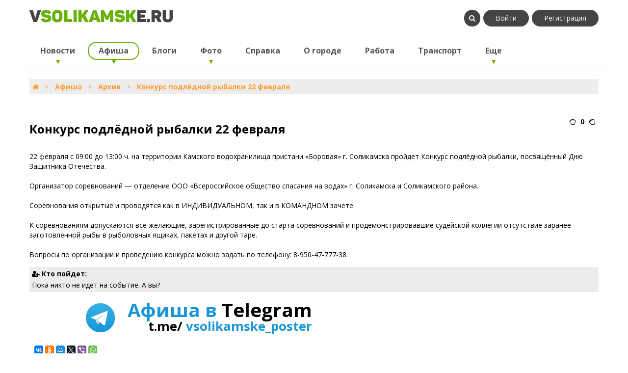

--- FILE ---
content_type: text/html; charset=utf-8
request_url: https://www.vsolikamske.ru/poster/195untitled/konkurs-podlyodnoi-rybalki-22-fevralja.html
body_size: 33953
content:
<!DOCTYPE html>
<html lang="ru" prefix="og: http://ogp.me/ns# video: http://ogp.me/ns/video# ya: http://webmaster.yandex.ru/vocabularies/ article: http://ogp.me/ns/article#  profile: http://ogp.me/ns/profile#">
    <head>
        <title>Конкурс подлёдной рыбалки 22 февраля &middot; Архив &mdash; Vsolikamske.ru</title>
        <meta http-equiv="Content-Type" content="text/html; charset=utf-8">
        <meta name="viewport" content="width=device-width, initial-scale=1.0">

                                                                
                
                                 
                
                        
        	<meta name="description" content="22 февраля с 09:00 до 13:00 ч. на территории Камского водохранилища пристани &amp;laquo;Боровая&amp;raquo; г. Соликамска пройдет Конкурс подлёдной рыбалки, посвящённый Дню Защитника Отечества.">
	<meta property="og:title" content="Конкурс подлёдной рыбалки 22 февраля"/>
	<meta property="og:type" content="website" />
	<meta property="og:url" content="https://www.vsolikamske.ru/poster/195untitled/konkurs-podlyodnoi-rybalki-22-fevralja.html" />
	<meta property="og:site_name" content="Vsolikamske.ru"/>
	<meta property="og:description" content="22 февраля с 09:00 до 13:00 ч. на территории Камского водохранилища пристани &amp;laquo;Боровая&amp;raquo; г. Соликамска пройдет Конкурс подлёдной рыбалки, посвящённый Дню Защитника Отечества.    Организатор ..."/>
	<meta property="og:image" content="https://www.vsolikamske.ru/upload/000/u1/ad/40/430c4bdb.jpg"/>
	<meta property="og:image:secure_url" content="https://www.vsolikamske.ru/upload/000/u1/ad/40/430c4bdb.jpg"/>
	<meta property="og:image:type" content="image/jpeg"/>
	<meta property="og:image:height" content="250"/>
	<meta property="og:image:width" content="600"/>
	<link rel="canonical" href="https://www.vsolikamske.ru/poster/195untitled/konkurs-podlyodnoi-rybalki-22-fevralja.html"/>
	<link rel="search" type="application/opensearchdescription+xml" href="/search/opensearch" title="Поиск на Vsolikamske.ru" />
	<link rel="stylesheet" type="text/css" href="/templates/default/css/theme-modal.css?1553707401">
	<link rel="stylesheet" type="text/css" href="/templates/vsolikamske/css/theme-content.css?1553707401">
	<link rel="stylesheet" type="text/css" href="/templates/vsolikamske/css/theme-gui.css?1553707401">
	<link rel="stylesheet" type="text/css" href="/templates/vsolikamske/css/styles.css?1553707401">
	<link rel="stylesheet" type="text/css" href="/templates/vsolikamske/css/sm-core-css.css?1553707401">
	<link rel="stylesheet" type="text/css" href="/templates/vsolikamske/css/sm-simple.css?1553707401">
	<link rel="stylesheet" type="text/css" href="/templates/vsolikamske/css/font-awesome.min.css?1553707401">
	<link rel="stylesheet" type="text/css" href="/templates/vsolikamske/css/style.css?1553707401">
	<link rel="stylesheet" type="text/css" href="/templates/vsolikamske/css/media.css?1553707401">
	<link rel="stylesheet" type="text/css" href="/templates/default/controllers/poster/styles.css?1553707401">
	<link rel="stylesheet" type="text/css" href="/wysiwyg/imini/files/plugins/iminiemoji/iminiemoji.min.css?1553707401">
	<script src="/templates/default/js/jquery.js?1553707401" ></script>
	<script src="/templates/default/js/jquery-modal.js?1553707401" ></script>
	<script src="/templates/vsolikamske/js/core.js?1553707401" ></script>
	<script src="/templates/default/js/modal.js?1553707401" ></script>
	<script src="/templates/vsolikamske/js/jquery.smartmenus.min.js?1553707401" ></script>
	<script src="/templates/default/controllers/poster/go.js?1553707401" ></script>
	<script src="/templates/default/js/rating.js?1553707401" ></script>
	<script src="/templates/default/controllers/poster/item.js?1553707401" ></script>
        <meta name="csrf-token" content="ee352dec43a27a8c9bf81fdf26da46e6739ae1449f8b81e45e53b26dd921ca2b" />
        <link href='https://fonts.googleapis.com/css?family=Open+Sans:400,700,400italic&subset=latin,cyrillic-ext' rel='stylesheet' type='text/css'>
		
        		<!-- Yandex.RTB -->
		<script>window.yaContextCb=window.yaContextCb||[]</script>
		<script src="https://yandex.ru/ads/system/context.js" async></script>
        		
    </head>
    <body id="desktop_device_type">

            

        <div id="wrapper">
                        <header>
                <a href="/" class="logo"></a>
                <div class="near_logo">
                    <ul class="menu">

    
    
        
        
        
        <li >
                            <a title="Войти" class="item"  href="/auth/login"  target="_self">
                    <span class="wrap">
                        Войти                                            </span>
                </a>
                            
            
            
        
    
        
                    </li>
        
        
        <li >
                            <a title="Регистрация" class="item"  href="/auth/register"  target="_self">
                    <span class="wrap">
                        Регистрация                                            </span>
                </a>
                            
            
            
        
    
            </li></ul>
                                            <ul class="menu">
                                                <li><i class="fa fa-search showsearch" aria-hidden="true"></i></li>
                    </ul>
                </div>
                <div id="menu">

                    <input id="main-menu-state" type="checkbox" />
                    <label class="main-menu-btn" for="main-menu-state">
                        <span class="main-menu-btn-icon"></span>Показать/скрыть меню
                    </label>

                    <ul class="sm sm-simple">

    
    
        
        
        
        <li class="folder">
                            <a title="Новости" class="item"  href="/news"  target="_self">
                    <span class="wrap">
                        Новости                                            </span>
                </a>
                            
            
            <ul>
        
    
        
        
        
        <li >
                            <a title="Общество" class="item"  href="/news/obschestvo"  target="_self">
                    <span class="wrap">
                        Общество                                            </span>
                </a>
                            
            
            
        
    
        
                    </li>
        
        
        <li >
                            <a title="Бизнес" class="item"  href="/news/biznes"  target="_self">
                    <span class="wrap">
                        Бизнес                                            </span>
                </a>
                            
            
            
        
    
        
                    </li>
        
        
        <li >
                            <a title="Политика" class="item"  href="/news/politika"  target="_self">
                    <span class="wrap">
                        Политика                                            </span>
                </a>
                            
            
            
        
    
        
                    </li>
        
        
        <li >
                            <a title="Происшествия" class="item"  href="/news/proisshestvija"  target="_self">
                    <span class="wrap">
                        Происшествия                                            </span>
                </a>
                            
            
            
        
    
        
                    </li>
        
        
        <li >
                            <a title="Экономика" class="item"  href="/news/ekonomika"  target="_self">
                    <span class="wrap">
                        Экономика                                            </span>
                </a>
                            
            
            
        
    
        
                    </li>
        
        
        <li >
                            <a title="Культура" class="item"  href="/news/kultura"  target="_self">
                    <span class="wrap">
                        Культура                                            </span>
                </a>
                            
            
            
        
    
        
                    </li>
        
        
        <li >
                            <a title="Спорт" class="item"  href="/news/sport"  target="_self">
                    <span class="wrap">
                        Спорт                                            </span>
                </a>
                            
            
            
        
    
        
                    </li>
        
        
        <li >
                            <a title="Образование" class="item"  href="/news/obrazovanie"  target="_self">
                    <span class="wrap">
                        Образование                                            </span>
                </a>
                            
            
            
        
    
        
                    </li>
        
        
        <li >
                            <a title="Новости района" class="item"  href="/news/novosti-raiona"  target="_self">
                    <span class="wrap">
                        Новости района                                            </span>
                </a>
                            
            
            
        
    
        
                    </li>
        
        
        <li >
                            <a title="Соликамск-Медиа" class="item"  href="/news/solikamsk-media"  target="_self">
                    <span class="wrap">
                        Соликамск-Медиа                                            </span>
                </a>
                            
            
            
        
    
        
                    </li>
        
        
        <li >
                            <a title="Соль ТВ" class="item"  href="/news/sol-tv"  target="_self">
                    <span class="wrap">
                        Соль ТВ                                            </span>
                </a>
                            
            
            
        
    
                    </li></ul>
        
                    </li>
        
        
        <li class="active folder">
                            <a title="Афиша" class="item"  href="/poster"  target="_self">
                    <span class="wrap">
                        Афиша                                            </span>
                </a>
                            
            
            <ul>
        
    
        
        
        
        <li class="active">
                            <a title="События афиши" class="item"  href="/poster"  target="_self">
                    <span class="wrap">
                        События афиши                                            </span>
                </a>
                            
            
            
        
    
        
                    </li>
        
        
        <li >
                            <a title="Календарь" class="item"  href="/poster/calendar"  target="_self">
                    <span class="wrap">
                        Календарь                                            </span>
                </a>
                            
            
            
        
    
        
                    </li>
        
        
        <li >
                            <a title="Места проведения" class="item"  href="/poster/place"  target="_self">
                    <span class="wrap">
                        Места проведения                                            </span>
                </a>
                            
            
            
        
    
                    </li></ul>
        
                    </li>
        
        
        <li >
                            <a title="Блоги" class="item"  href="/blogs"  target="_self">
                    <span class="wrap">
                        Блоги                                            </span>
                </a>
                            
            
            
        
    
        
                    </li>
        
        
        <li class="folder">
                            <a title="Фото" class="item"  href="/photos"  target="_self">
                    <span class="wrap">
                        Фото                                            </span>
                </a>
                            
            
            <ul>
        
    
        
        
        
        <li >
                            <a title="Фотографии" class="item"  href="/photos"  target="_self">
                    <span class="wrap">
                        Фотографии                                            </span>
                </a>
                            
            
            
        
    
        
                    </li>
        
        
        <li >
                            <a title="Фотоальбомы" class="item"  href="/albums"  target="_self">
                    <span class="wrap">
                        Фотоальбомы                                            </span>
                </a>
                            
            
            
        
    
                    </li></ul>
        
                    </li>
        
        
        <li >
                            <a title="Справка" class="item"  href="/catalog"  target="_self">
                    <span class="wrap">
                        Справка                                            </span>
                </a>
                            
            
            
        
    
        
                    </li>
        
        
        <li >
                            <a title="О городе" class="item"  href="/about"  target="_self">
                    <span class="wrap">
                        О городе                                            </span>
                </a>
                            
            
            
        
    
        
                    </li>
        
        
        <li >
                            <a title="Работа" class="item"  href="/rabota"  target="_self">
                    <span class="wrap">
                        Работа                                            </span>
                </a>
                            
            
            
        
    
        
                    </li>
        
        
        <li >
                            <a title="Транспорт" class="item"  href="/transport"  target="_self">
                    <span class="wrap">
                        Транспорт                                            </span>
                </a>
                            
            
            
        
    
        
                    </li>
        
        
        <li class="mega-menu">
                            <a title="Еще" class="item"  href="/all"  target="_self">
                    <span class="wrap">
                        Еще                                            </span>
                </a>
                            
                            <ul class="mega-menu">
                  <li>
                    <!-- The mega drop down contents -->
                        <div>
                          <a title="Телефоны экстренных служб Соликамска" class="item" href="/sos">Экстренные службы</a>
                      </div>
                      <div>
                          <a title="Вебкамера Соликамска" class="item" href="/webcam.html">Вебкамера</a>
						  <a title="Вебкамера 2 Соликамска" class="item" href="/webcam2.html">Вебкамера 2</a>
                          <a title="Карта города" class="item" href="/map.html">Карта города</a>
                      </div>
                      <div>
                          <a title="Пресса" class="item"  href="/pressa"  target="_self">Пресса</a>
                          <a title="Песни" class="item"  href="/pesni"  target="_self">Песни</a>
                          <a title="Панорамы" class="item"  href="/panorama"  target="_self">Панорамы</a>
                          <a title="Туризм" class="item"  href="/turizm"  target="_self">Туризм</a>
                          <a title="Видео" class="item"  href="/video"  target="_self">Видео</a>
                      </div>
                        <div>
							<a title="Объявления" class="item" href="/board">Объявления</a>
                          <a title="Сайты" class="item"  href="/sites"  target="_self">Сайты</a>
                          <a title="Полезно" class="item" href="/spravka">Полезно</a>
                      </div>
                  </li>
                </ul>
            
            
        
    
            </li></ul>
    </div>
                <div class="clear"></div>
            </header>
            <div id="search">
                <form id="searchform" action="/search" method="GET">
                    <input type="text"
                           name="q"
                           class="search_field"
                           value="" placeholder="Найти на сайте"
                           />
                    <input class="ok" type="submit" value="поиск"/>
                    <i class="fa fa-search startsearch" aria-hidden="true"></i>
                </form>
                <i class="fa fa-times closesearch" aria-hidden="true"></i>
            </div><!-- search -->
             

            <div id="body" class="grid">

                <div class="grid-item width100">
                    <div class="grid-item-content">
                        <div class="widget">

                                                    </div>
                    </div>
                </div><!-- grid-item width100 -->
                <div class="grid-item width50">


                </div>
                <div class="grid-item width50">


                </div>
                <div class="clear"></div>

                
                
                    <div class="clear"></div>

                        <div class="clear"></div>

                    <div class="grid-item body width100">
                        <div class="grid-item-content">
                            <div class="widget">
                                                                        <div id="breadcrumbs">
                                    <ul itemscope itemtype="https://schema.org/BreadcrumbList">
 
    <li class="home" itemprop="itemListElement" itemscope itemtype="https://schema.org/ListItem">
        <a href="/" itemprop="item"><meta itemprop="name" content="Главная"/><meta itemprop="position" content="1"><i class="fa fa-home" aria-hidden="true"></i></a>
    </li>
 
     
        <li class="sep"><i class="fa fa-angle-right" aria-hidden="true"></i></li></li>
 
         
             
            <li  itemprop="itemListElement" itemscope itemtype="https://schema.org/ListItem">
                                    <a href="/poster" itemprop="item"><span itemprop="name">Афиша</span><meta itemprop="position" content="2"></a>
                            </li>
 
                            <li class="sep"><i class="fa fa-angle-right" aria-hidden="true"></i></li></li>
             
             
         
             
            <li  itemprop="itemListElement" itemscope itemtype="https://schema.org/ListItem">
                                    <a href="/poster/arhiv" itemprop="item"><span itemprop="name">Архив</span><meta itemprop="position" content="3"></a>
                            </li>
 
                            <li class="sep"><i class="fa fa-angle-right" aria-hidden="true"></i></li></li>
             
             
         
             
            <li  itemprop="itemListElement" itemscope itemtype="https://schema.org/ListItem">
                                    <a itemprop="item" href="/poster/195untitled/konkurs-podlyodnoi-rybalki-22-fevralja.html" class="lastitem"><span itemprop="name">Конкурс подлёдной рыбалки 22 февраля</span><meta itemprop="position" content="4"></a>
                            </li>
 
             
             
         
    </ul>                                    </div>
                                    <div style="padding: 10px 0;">
    <div class="widget_html_block"><!-- Yandex.RTB R-A-320925-1 -->
<div id="yandex_rtb_R-A-320925-1"></div>
<script>window.yaContextCb.push(()=>{
  Ya.Context.AdvManager.render({
    renderTo: 'yandex_rtb_R-A-320925-1',
    blockId: 'R-A-320925-1'
  })
})</script></div>

</div>
                                <div id="menu-actions"><div class="clear"></div></div><!-- menu-actions -->
                               
    

<div class="content_item poster_item">

            <div class="bar_item bi_rating">
            
<div class="rating_widget content_poster_rating" id="rating-poster-11939"
            data-target-controller="content"
        data-target-subject="poster"
        data-target-id="11939"
                    data-info-url="/rating/info"
            >
    
    <div class="arrow up">
                    <span class="disabled" title="Вы не можете голосовать"><i class="fa fa-hand-rock-o" aria-hidden="true"></i></span>
            </div>

    <div class="score" title="Рейтинг">
                    <span class="zero clickable">
                0            </span>
            </div>

    <div class="arrow down">
                    <span class="disabled" title="Вы не можете голосовать"><i class="fa fa-hand-rock-o" aria-hidden="true"></i></span>
            </div>

</div>

    <script>
        icms.rating.setOptions({
            url: '/rating/vote'
        });
    </script>
        </div>
    
    
            <h1>
                        Конкурс подлёдной рыбалки 22 февраля                    </h1>
                

    
                        
                        
        
        
                                
        
        
        <div class="field ft_html f_content auto_field" >

            
            <div class="value">
                <p>22 февраля с 09:00 до 13:00 ч. на территории Камского водохранилища пристани «Боровая» г. Соликамска пройдет Конкурс подлёдной рыбалки, посвящённый Дню Защитника Отечества.<br/>
<br/>
Организатор соревнований — отделение ООО «Всероссийское общество спасания на водах» г. Соликамска и Соликамского района. <br/>
<br/>
Соревнования открытые и проводятся как в ИНДИВИДУАЛЬНОМ, так и в КОМАНДНОМ зачете.<br/>
<br/>
К соревнованиям допускаются все желающие, зарегистрированные до старта соревнований и продемонстрировавшие судейской коллегии отсутствие заранее заготовленной рыбы в рыболовных ящиках, пакетах и другой таре.<br/>
<br/>
Вопросы по организации и проведению конкурса можно задать по телефону: 8-950-47-777-38. </p>            </div>

        </div>

    
                        
                        
                                
        
        
        <div class="field ft_go f_whogoes auto_field" >

                            <div class="title_top">
                    <i class="fa fa-user-plus" aria-hidden="true"></i>                                        Кто пойдет: 
                </div>
            
            <div class="value">
                <div class='goes'></div><div class='go'><a itemid='11939' href='javascript:'></a></div><script type='text/javascript'>icms.getgoes.setOptions({url: '/poster/go'});</script>            </div>

        </div>

    
    
    
        
    
            <div class="append_html"><link rel="stylesheet" href="/templates/vsolikamske/css/tm.css">
<a class="telegram_block" href="https://t.me/vsolikamske_poster" target="_blank">
        <div class="telegram_icon"></div>
        <div class="telegram_text">
            <div class="telegram_telegram">Афиша в <span>Telegram</span></div>
            <div class="telegram_link"><span>t.me/</span> vsolikamske_poster</div>
        </div>
    </a></div>
    
                <div class="info_bar">

                                			
                			
                                                    <div class="bar_item bi_share">
                    <div class="share">
                <script type="text/javascript" src="//yastatic.net/es5-shims/0.0.2/es5-shims.min.js" charset="utf-8"></script>
<script type="text/javascript" src="//yastatic.net/share2/share.js" charset="utf-8"></script>
<div class="ya-share2" data-services="vkontakte,facebook,odnoklassniki,moimir,gplus,twitter,viber,whatsapp" data-size="s"></div>                    </div>
                </div>
                                        </div>

</div>

                            </div>
                        </div>

                        <div class="clear"></div>
    
                    </div><!-- .body -->

                    <div class="grid-item width25 grid-right">

                                    
                    </div>


                <div class="clear"></div>

<div style="padding: 10px 0;">
    <div class="widget_html_block"><!-- Yandex.RTB R-A-320925-2 -->
<div id="yandex_rtb_R-A-320925-2"></div>
<script>window.yaContextCb.push(()=>{
  Ya.Context.AdvManager.render({
    renderTo: 'yandex_rtb_R-A-320925-2',
    blockId: 'R-A-320925-2'
  })
})</script>
<div style="margin-top: 10px;text-align: center;"><small>Зарегистрированные пользователи не видят рекламу. <a href="https://www.vsolikamske.ru/auth/login">Войти на сайт</a></small></div></div>

</div>
            </div><!-- #body -->

                             

            <footer>
                <div class="grid">
<div class=" grid-item width25">
    <div class="grid-item-content">
        
        <div class="widget">

                            <div class="title">
                    <div class="widgettitle">Поиск</div>
                                    </div>
            
            <div class="body">
                <div class="widget_search">
    <form action="/search" method="get">
        <input type="text" class="form-control input" name="q" value="" placeholder="Найти на сайте" />    </form>
</div>
            </div>

        </div>
        
    </div>
</div>
<div class=" grid-item width25">
    <div class="grid-item-content">
        
        <div class="widget">

                            <div class="title">
                    <div class="widgettitle">О проекте</div>
                                    </div>
            
            <div class="body">
                <ul class="menu">

    
    
        
        
        
        <li >
                            <a title="Сотрудничество" class="item"  href="/connect.html"  target="_self">
                    <span class="wrap">
                        Сотрудничество                                            </span>
                </a>
                            
            
            
        
    
        
                    </li>
        
        
        <li >
                            <a title="Все сервисы сайта" class="item"  href="/all"  target="_self">
                    <span class="wrap">
                        Все сервисы сайта                                            </span>
                </a>
                            
            
            
        
    
        
                    </li>
        
        
        <li >
                            <a title="Правила сайта" class="item"  href="/rules.html"  >
                    <span class="wrap">
                        Правила сайта                                            </span>
                </a>
                            
            
            
        
    
        
                    </li>
        
        
        <li >
                            <a title="Конфиденциальность" class="item"  href="/privacy.html"  target="_self">
                    <span class="wrap">
                        Конфиденциальность                                            </span>
                </a>
                            
            
            
        
    
        
                    </li>
        
        
        <li >
                            <a title="Инструкции по сайту" class="item"  href="/kak.html"  target="_self">
                    <span class="wrap">
                        Инструкции по сайту                                            </span>
                </a>
                            
            
            
        
    
            </li></ul>
                </div>

        </div>
        
    </div>
</div>
<div class=" grid-item width25">
    <div class="grid-item-content">
        
        <div class="widget">

                            <div class="title">
                    <div class="widgettitle">Пожаловаться</div>
                                    </div>
            
            <div class="body">
                <div class="widget_text_block"><p><a href="/abuse">Обнаружили ошибку на странице? Нарушение правил сайта? Расскажите нам.</a></p></div>

            </div>

        </div>
        
    </div>
</div>
<div class=" grid-item width25">
    <div class="grid-item-content">
        
        <div class="widget">

                            <div class="title">
                    <div class="widgettitle">Сотрудничество</div>
                                    </div>
            
            <div class="body">
                <div class="widget_text_block"><p>
	На все вопросы и предложения вам ответят на admin@vsolikamske.ru</p><p>
	<a href="https://vk.com/vsolikamske" target="_blank">Мы вконтакте</a> |&nbsp;<a href="https://t.me/vsolikamske" target="_blank">Мы в телеграм</a></p><p>	&copy; 2009-2021</p></div>

            </div>

        </div>
        
    </div>
</div>
                </div>
                <div class="clear"></div>
            </footer>
        </div> 

        <div id = "totop"><i class="fa fa-2x fa-angle-double-up" aria-hidden="true"></i></div>
<script src="/templates/vsolikamske/js/template.js?1553707401" rel="forceLoad" ></script>
        <!-- Yandex.Metrika counter -->
        <script type="text/javascript">
            (function (d, w, c) {
                (w[c] = w[c] || []).push(function () {
                    try {
                        w.yaCounter25043987 = new Ya.Metrika({id: 25043987,
                            clickmap: true,
                            trackLinks: true,
                            accurateTrackBounce: true});
                    } catch (e) {
                    }
                });

                var n = d.getElementsByTagName("script")[0],
                        s = d.createElement("script"),
                        f = function () {
                            n.parentNode.insertBefore(s, n);
                        };
                s.type = "text/javascript";
                s.async = true;
                s.src = (d.location.protocol == "https:" ? "https:" : "http:") + "//mc.yandex.ru/metrika/watch.js";

                if (w.opera == "[object Opera]") {
                    d.addEventListener("DOMContentLoaded", f, false);
                } else {
                    f();
                }
            })(document, window, "yandex_metrika_callbacks");
        </script>
        <noscript><div><img src="//mc.yandex.ru/watch/25043987" style="position:absolute; left:-9999px;" alt="" /></div></noscript>
        <!-- /Yandex.Metrika counter -->
        	<script>$(document).ready(function() {$(".imini-views a").nyroModal({anim: {def: "show"}});});</script>
    </body>
</html>


--- FILE ---
content_type: text/html; charset=utf-8
request_url: https://www.vsolikamske.ru/poster/go
body_size: 216
content:
{"success":true,"whogo":"\u041f\u043e\u043a\u0430 \u043d\u0438\u043a\u0442\u043e \u043d\u0435 \u0438\u0434\u0435\u0442 \u043d\u0430 \u0441\u043e\u0431\u044b\u0442\u0438\u0435. \u0410 \u0432\u044b? ","textlink":false}

--- FILE ---
content_type: text/css
request_url: https://www.vsolikamske.ru/templates/default/css/theme-modal.css?1553707401
body_size: 7408
content:
.nyroModalBg {
	position: fixed;
	overflow: hidden;
	top: 0;
	left: 0;
	height: 100%;
	width: 100%;
	background: #000;
	opacity: 0.7;
    z-index: 100;
}
.nmReposition {
	position: absolute;
}
.nyroModalCloseButton {
    top: 0px;
    right: -60px;
    width: 38px;
    height: 38px;
	text-indent: -9999em;
	background: url("../images/modal/close.png");
    z-index: 101;
}
.nyroModalTitle {
    margin: 0;
    top: -25px;
    font-size: 1.4em;
    color: #FFF;
    z-index: 200;
    padding: 0;
    background: none;
    border: 0;
    height: 22px;
    line-height: 22px;
    white-space: nowrap;
    text-overflow: ellipsis;
    overflow: hidden;
}
.nyroModalCont {
	position: absolute;
    box-shadow:0 0 30px #000;
	margin: 30px;
    padding:0;
	background: #fff;
    z-index: 101;
    box-sizing: border-box;
    overflow: hidden;
}
.nyroModalMessage .nyroModalCont {
	box-sizing: border-box;
    max-width: calc(90% - 100px)!important;
}
.nyroModalCont .notice{
    padding:20px;
    color:#BDC3C7;
}
.nyroModalError {
	border: 1px solid red;
	color: red;
	width: 250px;
	height: 250px;
}
.nyroModalError div {
	min-width: 0;
	min-height: 0;
	padding: 10px;
}
.nyroModalLink, .nyroModalDom, .nyroModalForm, .nyroModalFormFile {
	position: relative;
	max-width: 1000px;
    box-sizing: border-box;
}
.nyroModalImage, .nyroModalSwf, .nyroModalIframe, .nyroModalIframeForm {
	position: relative;
	overflow: hidden;
    box-sizing: border-box;
}
.nyroModalImage img {
    vertical-align: top;
}
.nyroModalHidden {
	left: -9999em;
	top: -9999em;
}
.nyroModalLoad {
	position: absolute;
	width: 50px;
	height: 50px;
	padding: 0;
    z-index: 200;
}
.nyroModalPrev, .nyroModalNext {
	outline: none;
	position: fixed;
	top: 0;
	height: 60%;
	width: 150px;
	min-height: 50px;
	max-height: 300px;
	cursor: pointer;
	text-indent: -9999em;
    transition: none;
}
.nyroModalPrev:after, .nyroModalNext:after {
    content: '';
    height: 32px;
    width: 20px;
    background-image: url(../images/modal/controls.png);
    background-position: 0px 0;
    position: absolute;
    top: 50%;
    margin-top: -16px;
    opacity: 0.5;
}
.nyroModalImage .nyroModalPrev, .nyroModalImage .nyroModalNext {
	height: 100%;
	width: 40%;
	max-height: none;
}
.nyroModalPrev {
	left: 0;
}
.nyroModalNext {
	right: 0;
}
.nyroModalPrev:after {
	left: 30px;
}
.nyroModalNext:after {
    right: 30px;
    background-position: 0px -40px;
}
.nyroModalPrev:hover:after, .nyroModalNext:hover:after {
	opacity: 1;
}
.nyroModalCont > .nyroModalIframe > iframe {
    min-width: 960px;
    min-height: 720px;
}
.sk-circle {
  width: 50px;
  height: 50px;
  position: relative;
}
.sk-circle .sk-child {
  width: 100%;
  height: 100%;
  position: absolute;
  left: 0;
  top: 0;
}
.sk-circle .sk-child:before {
  content: '';
  display: block;
  margin: 0 auto;
  width: 15%;
  height: 15%;
  background-color: #FFF;
  border-radius: 100%;
  -webkit-animation: sk-circleBounceDelay 1.2s infinite ease-in-out both;
          animation: sk-circleBounceDelay 1.2s infinite ease-in-out both;
}
.sk-circle .sk-circle2 {
  -webkit-transform: rotate(30deg);
      -ms-transform: rotate(30deg);
          transform: rotate(30deg); }
.sk-circle .sk-circle3 {
  -webkit-transform: rotate(60deg);
      -ms-transform: rotate(60deg);
          transform: rotate(60deg); }
.sk-circle .sk-circle4 {
  -webkit-transform: rotate(90deg);
      -ms-transform: rotate(90deg);
          transform: rotate(90deg); }
.sk-circle .sk-circle5 {
  -webkit-transform: rotate(120deg);
      -ms-transform: rotate(120deg);
          transform: rotate(120deg); }
.sk-circle .sk-circle6 {
  -webkit-transform: rotate(150deg);
      -ms-transform: rotate(150deg);
          transform: rotate(150deg); }
.sk-circle .sk-circle7 {
  -webkit-transform: rotate(180deg);
      -ms-transform: rotate(180deg);
          transform: rotate(180deg); }
.sk-circle .sk-circle8 {
  -webkit-transform: rotate(210deg);
      -ms-transform: rotate(210deg);
          transform: rotate(210deg); }
.sk-circle .sk-circle9 {
  -webkit-transform: rotate(240deg);
      -ms-transform: rotate(240deg);
          transform: rotate(240deg); }
.sk-circle .sk-circle10 {
  -webkit-transform: rotate(270deg);
      -ms-transform: rotate(270deg);
          transform: rotate(270deg); }
.sk-circle .sk-circle11 {
  -webkit-transform: rotate(300deg);
      -ms-transform: rotate(300deg);
          transform: rotate(300deg); }
.sk-circle .sk-circle12 {
  -webkit-transform: rotate(330deg);
      -ms-transform: rotate(330deg);
          transform: rotate(330deg); }
.sk-circle .sk-circle2:before {
  -webkit-animation-delay: -1.1s;
          animation-delay: -1.1s; }
.sk-circle .sk-circle3:before {
  -webkit-animation-delay: -1s;
          animation-delay: -1s; }
.sk-circle .sk-circle4:before {
  -webkit-animation-delay: -0.9s;
          animation-delay: -0.9s; }
.sk-circle .sk-circle5:before {
  -webkit-animation-delay: -0.8s;
          animation-delay: -0.8s; }
.sk-circle .sk-circle6:before {
  -webkit-animation-delay: -0.7s;
          animation-delay: -0.7s; }
.sk-circle .sk-circle7:before {
  -webkit-animation-delay: -0.6s;
          animation-delay: -0.6s; }
.sk-circle .sk-circle8:before {
  -webkit-animation-delay: -0.5s;
          animation-delay: -0.5s; }
.sk-circle .sk-circle9:before {
  -webkit-animation-delay: -0.4s;
          animation-delay: -0.4s; }
.sk-circle .sk-circle10:before {
  -webkit-animation-delay: -0.3s;
          animation-delay: -0.3s; }
.sk-circle .sk-circle11:before {
  -webkit-animation-delay: -0.2s;
          animation-delay: -0.2s; }
.sk-circle .sk-circle12:before {
  -webkit-animation-delay: -0.1s;
          animation-delay: -0.1s; }
@-webkit-keyframes sk-circleBounceDelay {
  0%, 80%, 100% {
    -webkit-transform: scale(0);
            transform: scale(0);
  } 40% {
    -webkit-transform: scale(1);
            transform: scale(1);
  }
}
@keyframes sk-circleBounceDelay {
  0%, 80%, 100% {
    -webkit-transform: scale(0);
            transform: scale(0);
  } 40% {
    -webkit-transform: scale(1);
            transform: scale(1);
  }
}
@media screen and (max-width:1024px){
	.nyroModalCont > .nyroModalIframe > iframe {
		min-width: 640px;
		min-height: 480px;
	}
}
@media screen and (max-width: 640px) {
	.nyroModalCont{
		margin: 30px 15px;
	}
	.nyroModalCloseButton {
		top: -30px;
		right: 0;
		width: 25px;
		height: 25px;
		background-size:cover;
		z-index:201;
	}
	.nyroModalTitle {
		font-size:14px;
		padding:0 60px 0 0;
	}
	.nyroModalMessage .nyroModalCont {
		max-width: calc(100% - 30px) !important;
		margin:30px 0 15px !important;
	}
	.nyroModalMessage .nyroModalCont.nyroModalImg{
		margin:0 !important;
	}
	.nyroModalMessage .nyroModalTitle {
		font-size:22px;
		padding:0;
	}
	.nyroModalMessage .nyroModalImage img {
		max-width:100%;
		max-height:100%;
		margin:auto;
	}
    .nyroModalCont > .nyroModalIframe > iframe {
        min-width: 580px;
        min-height: 360px;
    }
}
@media screen and (max-width:540px){
    .nyroModalCont > .nyroModalIframe > iframe {
        min-width: 500px;
        min-height: 300px;
    }
}
@media only screen and (max-width : 480px) {
    .nyroModalCont > .nyroModalIframe > iframe {
        min-width: 420px;
        min-height: 280px;
    }
}
@media screen and (max-width:350px) {
    .nyroModalCont > .nyroModalIframe > iframe {
        min-width: 300px;
        min-height: 200px;
    }
}

--- FILE ---
content_type: text/css
request_url: https://www.vsolikamske.ru/templates/vsolikamske/css/theme-content.css?1553707401
body_size: 22753
content:
/* ========================================================================== */

h1 + .content_datasets {
    margin-top:-15px;
}

.content_datasets ul {
    margin-left:-1px;
}

.content_datasets ul li {

}

.content_datasets ul li a { }
.content_datasets ul li a:hover { }

.content_datasets ul .active {
    background:none;
}

/* ========================================================================== */

.content_categories + .filter-panel {
    margin-top: -21px;
}
.content_categories {
    padding:10px 15px;
	margin-top: 0;
}

article div.content_categories:last-child {
	margin:0;
}

.content_categories ul,
.content_categories li { margin:0; padding:0; }

.content_categories li {
    display: inline-block;
    margin-right: 10px;
}

.content_categories li a {  }
.content_categories li a:hover {  }

.content_categories.categories_small li {
    font-size:12px;
}

/* ========================================================================== */

.content_item_parent_title{
    margin:0;
    font-weight: normal;
}

.content_item_parent_title a { color:#BDC3C7; }
.content_item_parent_title a:hover { color:#d35400; }

.content_item, .f_photos > .value {
    clear:both;
    overflow: hidden;
}

.content_item .field{
    margin-bottom: 15px;
    overflow:hidden;
/* zau4man color:#555; */
    box-sizing: border-box;
}
.content_item .field.left_field{
    float: left;
    margin-right: 15px;
}
.content_item .field.right_field{
    float: right;
    margin-left: 15px;
}
.content_item .field.auto_field{
    overflow: visible;
}
.content_item .field.none_field{
    float: none;
    clear: both;
}

.private_field_hint {
    color: #95a5a6;
}

.content_item .field .title_left,
.content_item .field .title_top,
.content_list .field .title_left,
.content_list .field .title_top
{ font-weight: bold; }

.content_item .field .title_left,
.content_list .field .title_left
{ float:left; margin-right: 10px; }

.content_item .field .title_top,
.content_list .field .title_top
{ margin-bottom:5px; }

.ft_listbitmask > .value > ul {
    margin: 0;
    overflow: hidden;
}
.ft_listbitmask > .value > ul > li {
    margin: 0 0 0 20px;
    padding: 0;
}
.ft_listbitmask > .value > ul.multiple_tags_list {
    margin-bottom: -5px;
}
.ft_listbitmask > .value > ul.multiple_tags_list li {
    display: inline-block;
    margin: 0 5px 5px 0;
    padding: 4px 8px;
    color: #68809B;
    background: #F4F8FD;
    border: solid 1px #B8D6FB;
    border-radius: 4px;
}
.ft_listbitmask > .value > ul.multiple_tags_list li > a {
    text-decoration: none;
    color: inherit;
    display: block;
    margin: -4px -8px;
    padding: inherit;
}
.ft_listbitmask > .value > ul.multiple_tags_list li > a:hover {
    background: #deebfb;
}

/* ========================================================================== */

.content_item .fields_group:first-child .group_title {
    margin-top: 0;
}

.content_item .fields_group {
    overflow: hidden;
    clear: both;
}
.content_item .fields_group .field {
    margin: 0 0 5px 0;
}
.content_item .fields_group + .field {
    padding: 15px 0 0;
}

/* ========================================================================== */

.content_item .ft_text {
    clear:both;
}

.content_item .ft_text .value,
.content_item .ft_html .value {
    line-height:20px;
}

.content_item .ft_html .value table, .redactor-editor table {
    border-collapse: collapse;
}

.content_item .ft_html .value table th,
.content_item .ft_html .value table td,
.redactor-editor table td,
.redactor-editor table th {
    padding: 10px;
    border:solid 1px #CCC;
}

.ft_html a.read-more {
    display: block;
    margin:5px 0;
}

.ft_file .value .size {
    margin-left:5px;
    font-size:12px;
    color:#999;
}

.ft_date .value .time {
    padding-left:16px;
    background:url("../images/icons/clock-small.png") no-repeat left center;
}

.ft_color .color-block, .content_item_props .value .color-block {
	display:inline-block;
	width:32px;
	height:16px;
	border:solid 1px #000;
}

/* ========================================================================== */

.content_item_props {
    padding:10px;
    margin-bottom:15px;
}

.content_item_props table {
    border-collapse: collapse;
    width:100%;
}

.content_item_props table tr td{
    padding:4px 0;
}

.content_item_props table tr:last-child td{
    border-bottom:none;
}

.content_item_props table tr:hover td.title,
.content_item_props table tr:hover td.value{
    
}

.content_item_props table .heading{
    font-weight: bold;
    text-align: center;
}

.content_item_props table .title{
    padding-right: 10px;
    width:50%;
}

.content_item_props table .value{
    color:#7f8c8d;
    padding-left: 10px;
    text-align: right;
}

/* ========================================================================== */
#trash_content_pills { margin-bottom: 30px; }
.content_list_item {
    box-sizing: border-box;
    display: inline-block;
    width: 100%;
    clear: both;
    position: relative;
    margin-bottom:15px;
/*    color:#666;*/
}
.content_list_item:last-child, .content_list_item:last-child > div:last-child {
    margin-bottom: 0;
}

.content_list_item .photo{

}

.content_list_item .field { margin-bottom: 6px; }
.content_list_item .ft_caption { margin-bottom:10px;  }
.content_list_item .ft_caption .value { font-size:21px; margin: 0; }
.content_list_item .ft_caption a { color:inherit; text-decoration: none; }
.content_list_item .ft_caption a:hover { text-decoration: underline; }
.content_list_item .ft_caption a.parent_title { color:#7f8c8d; }
.content_list_item .ft_caption a.parent_title:hover { color:#d35400; }
.content_list_item .ft_caption h1 { font-size:16px; font-weight: bold; margin:0; padding:2px 0; }
.content_list_item .f_date_pub {
    color:#999; font-size:11px;
    padding-top:1px;
    padding-right: 10px;
    float:right;
    margin-top: -20px;
}

.content_item .ft_html p:last-child,
.content_list_item .ft_html p:last-child { margin-bottom: 0; }

.content_list_item .ft_user a { color:#BDC3C7; }
.content_list_item .ft_user a:hover { color:#d35400; }

.content_item .ft_listmultiple ul,
.content_list_item .ft_listmultiple ul {
	clear:both;
}
.content_item .ft_listmultiple ul li,
.content_list_item .ft_listmultiple ul li {
}

.content_item .tags_bar,
.content_list_item .tags_bar {
    margin:10px 0;
    overflow: hidden;
    font-size: 12px;
    line-height: 16px;
    clear: both;
}

.content_item .tags_bar a ,
.content_list_item .tags_bar a {
    color:#7f8c8d;
}

.content_item .tags_bar a:hover ,
.content_list_item .tags_bar a:hover {
    color:#d35400;
}

.content_item .info_bar,
.content_list_item .info_bar {
    margin:5px 0;
    overflow: hidden;
    font-size: 11px;
    color:#95a5a6;
    clear: both;
}

.content_item .info_bar .bar_item,
.content_list_item .info_bar .bar_item {
    float:left;
    padding: 3px 10px;
}

.content_item .info_bar .bar_item a,
.content_list_item .info_bar .bar_item a {
    color:#7f8c8d;
}

.content_item .info_bar .bar_item a:hover,
.content_list_item .info_bar .bar_item a:hover {
    color:#d35400;
}

.content_item .info_bar .bi_rating,
.content_list_item .info_bar .bi_rating{

}

.content_list_item .info_bar .bi_count{
    font-weight: bold;
}

.content_list_item .info_bar .bi_user, .content_item .info_bar .bi_user{

}

.content_item .info_bar .bi_hits,
.content_list_item .info_bar .bi_hits{

}

.content_list_item .info_bar .bi_comments{

}

.content_item .info_bar .bi_folder,
.content_list_item .info_bar .bi_folder{

}

.content_list_item .info_bar .bi_not_approved,
.content_item .info_bar .bi_not_approved{
    color:#c0392b;
}

.content_list_item .info_bar .bi_not_pub,
.content_item .info_bar .bi_not_pub{
    color:#d35400;
}
.bar_item.bi_not_approved.is_edit_item {
    color: #e67e22;
    font-weight: bold;
}

/* ========================================================================== */

.content_list_rss_icon, .content_list_styles{  }

.content_list_rss_icon a, .inline_rss_icon {

}
.inline_rss_icon {
    display: inline-block;
}

.content_list_styles .style_switch {
    display: inline-block;
    height: 32px;
    min-width: 32px;
    background-image: url("../images/icons32/list_switch.png");
    background-repeat: no-repeat;
    background-position: left top;
    padding: 0 4px 0 34px;
    line-height: 32px;
    text-decoration: none;
    color: #839aa4;
}
.content_list_styles .style_switch.without_title {
    min-width: 0;
    padding: 0 0 0 33px;
}
.content_list_styles .style_switch:hover, .content_list_styles .style_switch.active {
    background-color: #ecf0f1;
}
.content_list_styles .style_switch.featured {
    background-position: left -96px;
}
.content_list_styles .style_switch.tiles {
    background-position: left -64px;
}
.content_list_styles .style_switch.table {
    background-position: left -32px;
}

/* ========================================================================== */


.content_list {
    box-sizing: border-box;
    display: inline-block;
    width: 100%;
    clear: both;
}

.content_list .is_vip { background: #ffffd3; }
.content_list .is_vip a,
.content_list .is_vip .title_left,
.content_list .is_vip .title_top { color:#59492a; }

.content_list.featured .first{
    padding:15px;
    background:#ecf0f1;
}
.content_list.featured .first .ft_caption a{
   
}
.content_list.featured .first .fields {
    float:left;
    width:48%;
}
.content_list.featured .first .photo {
    float:right;
    width:48%;
    margin:0;
}
.content_list.featured .first > .photo img, .content_list_item > .photo img {
    display: block;
}
.content_list.featured .first .f_title{
}
.content_list .info_bar{
    display: inline-block;
}
.content_list.featured .first .info_bar .bar_item:first-child{
    padding-left:0;
}
.content_list.tiled.albums_list {
    margin-bottom: -20px;
}
/* ========================================================================== */

.content_list.table table { width:100%; border-collapse: collapse; }

.content_list.table table th { text-align:left; }

.content_list.table table th,
.content_list.table table td{ padding: 10px; }

.content_list.table table td{ border-bottom: solid 1px #ecf0f1; }
.content_list.table table tbody tr:last-child td{ border-bottom: none; }

.content_list.table table tr.is_vip td { background: #ffffd3; }
.content_list.table table tr.is_vip td a { color:#352c19; }
.content_list.table table tr.is_vip td a:hover { color:#F60; }

.content_list.table table td.photo {
    width: 64px;
}

.content_list.table table td.photo a {
    display:block;
    width: 64px; height:64px;
    background:url("../images/nophoto.png") no-repeat center;
}

.content_list.table table td.ft_number {
    width:100px;
}
.content_list.table table td.ft_caption h2 {
    font-size: 16px;
    margin: 0;
}

/* ========================================================================== */

.content_list.tiled { margin: 0 auto; }

.content_list.tiled .clear { clear:both; }

.content_list.tiled .tile { width:33.33333%; float:left; margin-bottom:20px; padding-right: 10px; box-sizing: border-box; clear: none; }
.content_list.tiled .tile:nth-child(3) { padding-right: 0; }

.content_list.tiled .tile .photo {
    display: block;
    width:100%;
    height:140px;
    overflow:hidden;
    margin-bottom: 10px;
    position:relative;
    background-color: #bdc3c7;
    background-size: cover;
    background-repeat: no-repeat;
    background-position: center 0;
}
.content_list.tiled .tile .photo .note{
    position: absolute;
    padding:3px 6px;
    background:rgba(0,0,0,0.75);
    color:#FFF;
    font-size:12px;
    left:0;
    bottom:0;
    z-index: 1;
}

.content_list.tiled .tile .photo a > img {
    display: none;
}
.content_list.tiled .tile .photo a {
    position: absolute;
    top: 0;
    left: 0;
    width: 100%;
    height: 100%;
}

.content_list.tiled .tile .photo .note span { color:#f1c40f; }

.content_list.tiled .tile .ft_caption, .content_list.tiled .tile .ft_caption h2  {
    font-size: 16px; margin: 0;
}
.content_list.tiled .tile .ft_caption .value { color: #2c3e50; font-weight: bold; }
.content_list.tiled .tile .ft_caption a { color: inherit; text-decoration: none; }
.content_list.tiled .tile .ft_caption a:hover { text-decoration: underline; }
.content_list.tiled .tile .ft_caption a.title{ display: block; }
.content_list.tiled .tile .ft_caption a.parent_title{ font-size:14px; font-weight: normal; color:#7f8c8d; }

.content_list.tiled .tile .field { margin-bottom: 10px; }

.content_list.tiled .info_bar { font-size: 12px; color: #7f8c8d; opacity: 0; transition: all 0.5s ease; }
.content_list.tiled .tile:hover .info_bar { opacity: 1; }
.content_list.tiled .info_bar .bar_item { float:left; margin-right: 5px; height:18px; line-height: 18px; }
.content_list.tiled .info_bar .bar_item:last-child { margin-right: 0; }
.content_list.tiled .info_bar .bi_comments{

}

.content_list.tiled .info_bar .bi_not_approved{
    color:#BF0000;
}

.content_list.tiled .tags_bar {
    margin:10px 0;
    overflow: hidden;
    font-size: 12px;
    height:18px;
    line-height:18px;
}

.content_list.tiled .tags_bar a {
    color:#BDC3C7;
}

.content_list.tiled .tags_bar a:hover {
    color:#d35400;
}
.content_list.tiled .info_bar .bi_date{

}
/* ========================================================================== */

.content_item { position: relative; }

.content_item .ft_image {
    max-width: 100%;
}
.content_item .ft_image img, .ft_html img {
    display: block;
    margin:0;
	max-width:100%;
}
.ft_images img {
    display: block;
    margin: 0;
    width: 100%;
}
figure.image {
    display: inline-block;
    margin: 0;
    position: relative;
}
figure.align-left {
	float: left;
}
figure.align-right {
	float: right;
}
figure.image.align-center{display:table;margin-left:auto;margin-right:auto}
figure.image img {
    margin: 0;
}
figure.image figcaption {
    opacity: .75;
    background: #333;
    text-align: center;
    position: absolute;
    bottom: 0;
    left: 0;
    padding: 10px;
    width: 100%;
    box-sizing: border-box;
    color: #FFF;
}
.content_item .ft_images {
    margin: 0 0 5px;
}
.first_type_images, .second_type_images {
    margin: 0 10px 10px 0;
    float: left;
    position: relative;
    overflow: hidden;
    max-width: 40%;
}
.second_type_images {
    max-width: 100%;
}
.hover_image {
    position: relative; display: inline-block;
}
.first_type_images:after,.second_type_images:after,.hover_image:after {
    content: '';
    background: #000;
    position: absolute;
    width: 100%;
    height: 100%;
    top: 0;
    left: 0;
    transition: all 0.5s ease;
    opacity: 0;
    background-image: url([data-uri]);
    background-repeat: no-repeat;
    background-position: center center;
}
.first_type_images:hover:after,.second_type_images:hover:after,.hover_image:hover:after {
    opacity: 0.4;
}
.first_type_images:not(:first-child) {
  margin-bottom: 10px;
}
/* ========================================================================== */

.content_moderation_notice{
    color:#666666;
    padding-left:20px;
    background-position: left center;
    background-repeat: no-repeat;
    float:right;
    margin-top:-26px;
}

.content_moderator_info{
    font-size:12px;
    color:#666;
    font-style: italic;
}

/* ========================================================================== */

#content_bind_form {
	padding:15px;
}
#content_bind_form #item-find-field {
    width:35%;
    float: left;
}
#content_bind_form #item-find-input {
    width:65%;
    float: left;
    border-left: none;
    min-width: 300px;
}
#content_bind_form .find {
    overflow:hidden;
	margin:0;
}
#content_bind_form .filter-tabs {
	margin-top: 10px;
}
#content_bind_form .filter-tabs ul {
	margin-bottom: 10px;
}
#content_bind_form .filter-tabs li {
	font-size:12px;
	padding: 4px 6px;
	height:16px;
	line-height:16px;
	margin-right: 2px;
}
#content_bind_form .result-pane {
	height:180px;
	border: solid 1px #ECECEC;
	padding:2px;
	overflow-x: hidden;
	overflow-y: auto;
	position: relative;
}
#content_bind_form .spinner {
    display: none;
}
#content_bind_form .spinner.show {
    display: block;
}
#content_bind_form .spinner.show + .result-pane {
    -webkit-filter:blur(1px);
    -moz-filter:blur(1px);
    -ms-filter:blur(1px);
    -o-filter:blur(1px);
    filter:blur(1px);
}

#content_bind_form .result-pane ul,
#content_bind_form .result-pane ul li {
	list-style: none;
	margin:0; padding:0;
}
#content_bind_form .result-pane ul li {
	padding:10px;
	border-bottom: solid 1px #EFEFEF;
	position:relative;
}
#content_bind_form .result-pane ul li:last-child {
	border-bottom: none;
}
#content_bind_form .result-pane ul li .title {
	font-size:14px;
	font-weight:bold;
	margin-bottom:4px;
}
#content_bind_form .result-pane ul li .details,
#content_bind_form .result-pane ul li .details a {
	font-size:11px;
	color:#888;
}
#content_bind_form .result-pane ul li .details a:hover {
	color:#444;
}
#content_bind_form .result-pane ul li .details .user {
	margin-right:4px;
	background: url(../images/icons/user-small.png) no-repeat left center;
	padding-left:18px;
	display:inline-block;
	height:16px;
	line-height:16px;
}
#content_bind_form .result-pane ul li .add {
	position: absolute;
	right:10px;
	top:10px;
}
#content_bind_form .buttons {
	margin-top:10px;
	visibility: hidden;
}
/* ========================================================================== */

.video_frame {
    position: absolute;
    width: 100%;
    height: 100%;
    top: 0;
    left: 0;
}
.video_wrap {
    height: 0;
    position: relative;
    padding-bottom: 56.25%;
    overflow:hidden;
}

.content_item_props .value ul {
    margin: 0;
    list-style: none;
}
.content_item_props .value ul li {
    display: inline-block;
    padding: 0 3px 0 0;
}
.content_item_props .value ul li:after {
    content: ', ';
}
.content_item_props .value ul li:last-child:after {
    content: '';
}
.content_item_props .value ul li:last-child {
    padding-right: 0;
}
a.hashtag {
    text-decoration: none;
}

.spoiler > input + label:before {
    content: '+';
    float: left;
    font-weight: bold;
    width: 15px;
}
.spoiler > input:checked + label:before {
    content: '-';
}
.spoiler > input, .spoiler > input + label + .spoiler_body { display:none; }
.spoiler > input + label , .spoiler > .spoiler_body {
    background:#ecf0f1;
    padding:5px 10px;
    overflow:hidden;
    width:100%;
    box-sizing: border-box;
    display: block;
}
.spoiler > input + label { cursor: pointer; }
.spoiler > input:checked + label + .spoiler_body{ display: block; }
.spoiler > .spoiler_body {
    border: 2px solid #ecf0f1;
    border-top: none;
    background-color: transparent;
}
.mce-toc {
    background-color: #eff0f1;
    box-sizing: border-box;
    padding: 15px 20px;
    margin: 0 0 10px 0;
}
.mce-toc > div {
    font-size: 16px;
    margin: 0 0 10px 0;
}
.mce-toc ul {
    list-style: none;
    margin: 0;
}
.mce-toc ul li {
    margin: 0 0 5px 0;
}
.mce-toc ul li:last-child {
    margin: 0;
}
.mce-toc ul li > a {
    text-decoration: none;
}
@media screen and (max-width: 980px) {
	.share .ya-share2__container_size_s .ya-share2__item {
		margin-right: 10px;
	}
}
@media screen and (max-width: 800px) {
    .content_list.tiled .tile {
        width: 50%;
    }
    .content_list.tiled > .clear {
        display: none;
    }
    .content_list.tiled .tile:nth-child(3) {
        padding-right: 10px;
    }
    .content_list.tiled .tile:nth-child(2) {
        padding-right: 0;
    }
}
@media screen and (max-width: 640px) {
    .content_list.tiled .tile {
        width: 100%;
    }
    .content_list.tiled .tile:nth-child(3) {
        padding-right: 0;
    }
    .content_list.tiled .tile:nth-child(2) {
        padding-right: 0;
    }
    .content_item .field.left_field, .content_item .field.right_field {
        float: none;
        margin-right: 0;
        margin-left: 0;
        width: 100% !important;
    }
    .content_list.tiled .tile .photo {
        height:180px;
    }
}